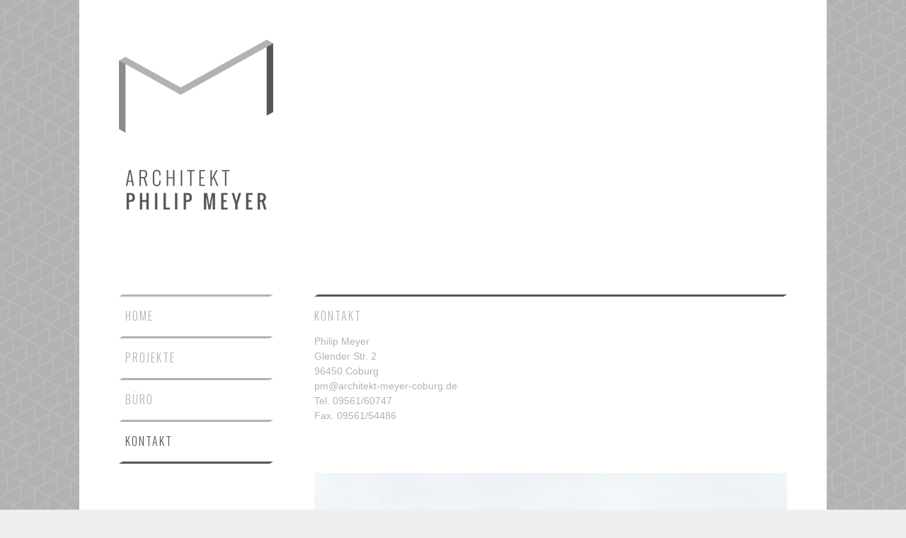

--- FILE ---
content_type: text/html; charset=UTF-8
request_url: https://www.architekt-meyer-coburg.de/kontakt/
body_size: 5045
content:

<!DOCTYPE html>
<html lang="de" class="no-js">

<head>
	<meta charset="UTF-8" />
	<meta name="MobileOptimized" content="320">
	<meta name="HandheldFriendly" content="True">
	
	
	<title>Kontakt | Architekt Philip Meyer</title>

	<!-- optimized scaling for responsive sites -->
	<meta name="viewport" content="width=device-width, initial-scale=1">
	
	<!-- Generic Icon -->
	<link rel="icon" href="https://www.architekt-meyer-coburg.de/wordpress-philipmeyer/wp-content/uploads/2016/03/cropped-pm-fav-150x150.png" sizes="32x32" />
<link rel="icon" href="https://www.architekt-meyer-coburg.de/wordpress-philipmeyer/wp-content/uploads/2016/03/cropped-pm-fav-300x300.png" sizes="192x192" />
<link rel="apple-touch-icon" href="https://www.architekt-meyer-coburg.de/wordpress-philipmeyer/wp-content/uploads/2016/03/cropped-pm-fav-300x300.png" />
<meta name="msapplication-TileImage" content="https://www.architekt-meyer-coburg.de/wordpress-philipmeyer/wp-content/uploads/2016/03/cropped-pm-fav-300x300.png" />
	
	<link href='https://fonts.googleapis.com/css?family=Oswald:400,300,700' rel='stylesheet' type='text/css'>
	<link rel="stylesheet" href="https://www.architekt-meyer-coburg.de/wordpress-philipmeyer/wp-content/themes/philipmeyer-theme/style.css">
	<link rel="pingback" href="https://www.architekt-meyer-coburg.de/wordpress-philipmeyer/xmlrpc.php">

	
	<meta name='robots' content='max-image-preview:large' />
	<style>img:is([sizes="auto" i], [sizes^="auto," i]) { contain-intrinsic-size: 3000px 1500px }</style>
	<script type="text/javascript">
/* <![CDATA[ */
window._wpemojiSettings = {"baseUrl":"https:\/\/s.w.org\/images\/core\/emoji\/15.0.3\/72x72\/","ext":".png","svgUrl":"https:\/\/s.w.org\/images\/core\/emoji\/15.0.3\/svg\/","svgExt":".svg","source":{"concatemoji":"https:\/\/www.architekt-meyer-coburg.de\/wordpress-philipmeyer\/wp-includes\/js\/wp-emoji-release.min.js?ver=6.7.4"}};
/*! This file is auto-generated */
!function(i,n){var o,s,e;function c(e){try{var t={supportTests:e,timestamp:(new Date).valueOf()};sessionStorage.setItem(o,JSON.stringify(t))}catch(e){}}function p(e,t,n){e.clearRect(0,0,e.canvas.width,e.canvas.height),e.fillText(t,0,0);var t=new Uint32Array(e.getImageData(0,0,e.canvas.width,e.canvas.height).data),r=(e.clearRect(0,0,e.canvas.width,e.canvas.height),e.fillText(n,0,0),new Uint32Array(e.getImageData(0,0,e.canvas.width,e.canvas.height).data));return t.every(function(e,t){return e===r[t]})}function u(e,t,n){switch(t){case"flag":return n(e,"\ud83c\udff3\ufe0f\u200d\u26a7\ufe0f","\ud83c\udff3\ufe0f\u200b\u26a7\ufe0f")?!1:!n(e,"\ud83c\uddfa\ud83c\uddf3","\ud83c\uddfa\u200b\ud83c\uddf3")&&!n(e,"\ud83c\udff4\udb40\udc67\udb40\udc62\udb40\udc65\udb40\udc6e\udb40\udc67\udb40\udc7f","\ud83c\udff4\u200b\udb40\udc67\u200b\udb40\udc62\u200b\udb40\udc65\u200b\udb40\udc6e\u200b\udb40\udc67\u200b\udb40\udc7f");case"emoji":return!n(e,"\ud83d\udc26\u200d\u2b1b","\ud83d\udc26\u200b\u2b1b")}return!1}function f(e,t,n){var r="undefined"!=typeof WorkerGlobalScope&&self instanceof WorkerGlobalScope?new OffscreenCanvas(300,150):i.createElement("canvas"),a=r.getContext("2d",{willReadFrequently:!0}),o=(a.textBaseline="top",a.font="600 32px Arial",{});return e.forEach(function(e){o[e]=t(a,e,n)}),o}function t(e){var t=i.createElement("script");t.src=e,t.defer=!0,i.head.appendChild(t)}"undefined"!=typeof Promise&&(o="wpEmojiSettingsSupports",s=["flag","emoji"],n.supports={everything:!0,everythingExceptFlag:!0},e=new Promise(function(e){i.addEventListener("DOMContentLoaded",e,{once:!0})}),new Promise(function(t){var n=function(){try{var e=JSON.parse(sessionStorage.getItem(o));if("object"==typeof e&&"number"==typeof e.timestamp&&(new Date).valueOf()<e.timestamp+604800&&"object"==typeof e.supportTests)return e.supportTests}catch(e){}return null}();if(!n){if("undefined"!=typeof Worker&&"undefined"!=typeof OffscreenCanvas&&"undefined"!=typeof URL&&URL.createObjectURL&&"undefined"!=typeof Blob)try{var e="postMessage("+f.toString()+"("+[JSON.stringify(s),u.toString(),p.toString()].join(",")+"));",r=new Blob([e],{type:"text/javascript"}),a=new Worker(URL.createObjectURL(r),{name:"wpTestEmojiSupports"});return void(a.onmessage=function(e){c(n=e.data),a.terminate(),t(n)})}catch(e){}c(n=f(s,u,p))}t(n)}).then(function(e){for(var t in e)n.supports[t]=e[t],n.supports.everything=n.supports.everything&&n.supports[t],"flag"!==t&&(n.supports.everythingExceptFlag=n.supports.everythingExceptFlag&&n.supports[t]);n.supports.everythingExceptFlag=n.supports.everythingExceptFlag&&!n.supports.flag,n.DOMReady=!1,n.readyCallback=function(){n.DOMReady=!0}}).then(function(){return e}).then(function(){var e;n.supports.everything||(n.readyCallback(),(e=n.source||{}).concatemoji?t(e.concatemoji):e.wpemoji&&e.twemoji&&(t(e.twemoji),t(e.wpemoji)))}))}((window,document),window._wpemojiSettings);
/* ]]> */
</script>
<style id='wp-emoji-styles-inline-css' type='text/css'>

	img.wp-smiley, img.emoji {
		display: inline !important;
		border: none !important;
		box-shadow: none !important;
		height: 1em !important;
		width: 1em !important;
		margin: 0 0.07em !important;
		vertical-align: -0.1em !important;
		background: none !important;
		padding: 0 !important;
	}
</style>
<link rel='stylesheet' id='wp-block-library-css' href='https://www.architekt-meyer-coburg.de/wordpress-philipmeyer/wp-includes/css/dist/block-library/style.min.css?ver=6.7.4' type='text/css' media='all' />
<style id='classic-theme-styles-inline-css' type='text/css'>
/*! This file is auto-generated */
.wp-block-button__link{color:#fff;background-color:#32373c;border-radius:9999px;box-shadow:none;text-decoration:none;padding:calc(.667em + 2px) calc(1.333em + 2px);font-size:1.125em}.wp-block-file__button{background:#32373c;color:#fff;text-decoration:none}
</style>
<style id='global-styles-inline-css' type='text/css'>
:root{--wp--preset--aspect-ratio--square: 1;--wp--preset--aspect-ratio--4-3: 4/3;--wp--preset--aspect-ratio--3-4: 3/4;--wp--preset--aspect-ratio--3-2: 3/2;--wp--preset--aspect-ratio--2-3: 2/3;--wp--preset--aspect-ratio--16-9: 16/9;--wp--preset--aspect-ratio--9-16: 9/16;--wp--preset--color--black: #000000;--wp--preset--color--cyan-bluish-gray: #abb8c3;--wp--preset--color--white: #ffffff;--wp--preset--color--pale-pink: #f78da7;--wp--preset--color--vivid-red: #cf2e2e;--wp--preset--color--luminous-vivid-orange: #ff6900;--wp--preset--color--luminous-vivid-amber: #fcb900;--wp--preset--color--light-green-cyan: #7bdcb5;--wp--preset--color--vivid-green-cyan: #00d084;--wp--preset--color--pale-cyan-blue: #8ed1fc;--wp--preset--color--vivid-cyan-blue: #0693e3;--wp--preset--color--vivid-purple: #9b51e0;--wp--preset--gradient--vivid-cyan-blue-to-vivid-purple: linear-gradient(135deg,rgba(6,147,227,1) 0%,rgb(155,81,224) 100%);--wp--preset--gradient--light-green-cyan-to-vivid-green-cyan: linear-gradient(135deg,rgb(122,220,180) 0%,rgb(0,208,130) 100%);--wp--preset--gradient--luminous-vivid-amber-to-luminous-vivid-orange: linear-gradient(135deg,rgba(252,185,0,1) 0%,rgba(255,105,0,1) 100%);--wp--preset--gradient--luminous-vivid-orange-to-vivid-red: linear-gradient(135deg,rgba(255,105,0,1) 0%,rgb(207,46,46) 100%);--wp--preset--gradient--very-light-gray-to-cyan-bluish-gray: linear-gradient(135deg,rgb(238,238,238) 0%,rgb(169,184,195) 100%);--wp--preset--gradient--cool-to-warm-spectrum: linear-gradient(135deg,rgb(74,234,220) 0%,rgb(151,120,209) 20%,rgb(207,42,186) 40%,rgb(238,44,130) 60%,rgb(251,105,98) 80%,rgb(254,248,76) 100%);--wp--preset--gradient--blush-light-purple: linear-gradient(135deg,rgb(255,206,236) 0%,rgb(152,150,240) 100%);--wp--preset--gradient--blush-bordeaux: linear-gradient(135deg,rgb(254,205,165) 0%,rgb(254,45,45) 50%,rgb(107,0,62) 100%);--wp--preset--gradient--luminous-dusk: linear-gradient(135deg,rgb(255,203,112) 0%,rgb(199,81,192) 50%,rgb(65,88,208) 100%);--wp--preset--gradient--pale-ocean: linear-gradient(135deg,rgb(255,245,203) 0%,rgb(182,227,212) 50%,rgb(51,167,181) 100%);--wp--preset--gradient--electric-grass: linear-gradient(135deg,rgb(202,248,128) 0%,rgb(113,206,126) 100%);--wp--preset--gradient--midnight: linear-gradient(135deg,rgb(2,3,129) 0%,rgb(40,116,252) 100%);--wp--preset--font-size--small: 13px;--wp--preset--font-size--medium: 20px;--wp--preset--font-size--large: 36px;--wp--preset--font-size--x-large: 42px;--wp--preset--spacing--20: 0.44rem;--wp--preset--spacing--30: 0.67rem;--wp--preset--spacing--40: 1rem;--wp--preset--spacing--50: 1.5rem;--wp--preset--spacing--60: 2.25rem;--wp--preset--spacing--70: 3.38rem;--wp--preset--spacing--80: 5.06rem;--wp--preset--shadow--natural: 6px 6px 9px rgba(0, 0, 0, 0.2);--wp--preset--shadow--deep: 12px 12px 50px rgba(0, 0, 0, 0.4);--wp--preset--shadow--sharp: 6px 6px 0px rgba(0, 0, 0, 0.2);--wp--preset--shadow--outlined: 6px 6px 0px -3px rgba(255, 255, 255, 1), 6px 6px rgba(0, 0, 0, 1);--wp--preset--shadow--crisp: 6px 6px 0px rgba(0, 0, 0, 1);}:where(.is-layout-flex){gap: 0.5em;}:where(.is-layout-grid){gap: 0.5em;}body .is-layout-flex{display: flex;}.is-layout-flex{flex-wrap: wrap;align-items: center;}.is-layout-flex > :is(*, div){margin: 0;}body .is-layout-grid{display: grid;}.is-layout-grid > :is(*, div){margin: 0;}:where(.wp-block-columns.is-layout-flex){gap: 2em;}:where(.wp-block-columns.is-layout-grid){gap: 2em;}:where(.wp-block-post-template.is-layout-flex){gap: 1.25em;}:where(.wp-block-post-template.is-layout-grid){gap: 1.25em;}.has-black-color{color: var(--wp--preset--color--black) !important;}.has-cyan-bluish-gray-color{color: var(--wp--preset--color--cyan-bluish-gray) !important;}.has-white-color{color: var(--wp--preset--color--white) !important;}.has-pale-pink-color{color: var(--wp--preset--color--pale-pink) !important;}.has-vivid-red-color{color: var(--wp--preset--color--vivid-red) !important;}.has-luminous-vivid-orange-color{color: var(--wp--preset--color--luminous-vivid-orange) !important;}.has-luminous-vivid-amber-color{color: var(--wp--preset--color--luminous-vivid-amber) !important;}.has-light-green-cyan-color{color: var(--wp--preset--color--light-green-cyan) !important;}.has-vivid-green-cyan-color{color: var(--wp--preset--color--vivid-green-cyan) !important;}.has-pale-cyan-blue-color{color: var(--wp--preset--color--pale-cyan-blue) !important;}.has-vivid-cyan-blue-color{color: var(--wp--preset--color--vivid-cyan-blue) !important;}.has-vivid-purple-color{color: var(--wp--preset--color--vivid-purple) !important;}.has-black-background-color{background-color: var(--wp--preset--color--black) !important;}.has-cyan-bluish-gray-background-color{background-color: var(--wp--preset--color--cyan-bluish-gray) !important;}.has-white-background-color{background-color: var(--wp--preset--color--white) !important;}.has-pale-pink-background-color{background-color: var(--wp--preset--color--pale-pink) !important;}.has-vivid-red-background-color{background-color: var(--wp--preset--color--vivid-red) !important;}.has-luminous-vivid-orange-background-color{background-color: var(--wp--preset--color--luminous-vivid-orange) !important;}.has-luminous-vivid-amber-background-color{background-color: var(--wp--preset--color--luminous-vivid-amber) !important;}.has-light-green-cyan-background-color{background-color: var(--wp--preset--color--light-green-cyan) !important;}.has-vivid-green-cyan-background-color{background-color: var(--wp--preset--color--vivid-green-cyan) !important;}.has-pale-cyan-blue-background-color{background-color: var(--wp--preset--color--pale-cyan-blue) !important;}.has-vivid-cyan-blue-background-color{background-color: var(--wp--preset--color--vivid-cyan-blue) !important;}.has-vivid-purple-background-color{background-color: var(--wp--preset--color--vivid-purple) !important;}.has-black-border-color{border-color: var(--wp--preset--color--black) !important;}.has-cyan-bluish-gray-border-color{border-color: var(--wp--preset--color--cyan-bluish-gray) !important;}.has-white-border-color{border-color: var(--wp--preset--color--white) !important;}.has-pale-pink-border-color{border-color: var(--wp--preset--color--pale-pink) !important;}.has-vivid-red-border-color{border-color: var(--wp--preset--color--vivid-red) !important;}.has-luminous-vivid-orange-border-color{border-color: var(--wp--preset--color--luminous-vivid-orange) !important;}.has-luminous-vivid-amber-border-color{border-color: var(--wp--preset--color--luminous-vivid-amber) !important;}.has-light-green-cyan-border-color{border-color: var(--wp--preset--color--light-green-cyan) !important;}.has-vivid-green-cyan-border-color{border-color: var(--wp--preset--color--vivid-green-cyan) !important;}.has-pale-cyan-blue-border-color{border-color: var(--wp--preset--color--pale-cyan-blue) !important;}.has-vivid-cyan-blue-border-color{border-color: var(--wp--preset--color--vivid-cyan-blue) !important;}.has-vivid-purple-border-color{border-color: var(--wp--preset--color--vivid-purple) !important;}.has-vivid-cyan-blue-to-vivid-purple-gradient-background{background: var(--wp--preset--gradient--vivid-cyan-blue-to-vivid-purple) !important;}.has-light-green-cyan-to-vivid-green-cyan-gradient-background{background: var(--wp--preset--gradient--light-green-cyan-to-vivid-green-cyan) !important;}.has-luminous-vivid-amber-to-luminous-vivid-orange-gradient-background{background: var(--wp--preset--gradient--luminous-vivid-amber-to-luminous-vivid-orange) !important;}.has-luminous-vivid-orange-to-vivid-red-gradient-background{background: var(--wp--preset--gradient--luminous-vivid-orange-to-vivid-red) !important;}.has-very-light-gray-to-cyan-bluish-gray-gradient-background{background: var(--wp--preset--gradient--very-light-gray-to-cyan-bluish-gray) !important;}.has-cool-to-warm-spectrum-gradient-background{background: var(--wp--preset--gradient--cool-to-warm-spectrum) !important;}.has-blush-light-purple-gradient-background{background: var(--wp--preset--gradient--blush-light-purple) !important;}.has-blush-bordeaux-gradient-background{background: var(--wp--preset--gradient--blush-bordeaux) !important;}.has-luminous-dusk-gradient-background{background: var(--wp--preset--gradient--luminous-dusk) !important;}.has-pale-ocean-gradient-background{background: var(--wp--preset--gradient--pale-ocean) !important;}.has-electric-grass-gradient-background{background: var(--wp--preset--gradient--electric-grass) !important;}.has-midnight-gradient-background{background: var(--wp--preset--gradient--midnight) !important;}.has-small-font-size{font-size: var(--wp--preset--font-size--small) !important;}.has-medium-font-size{font-size: var(--wp--preset--font-size--medium) !important;}.has-large-font-size{font-size: var(--wp--preset--font-size--large) !important;}.has-x-large-font-size{font-size: var(--wp--preset--font-size--x-large) !important;}
:where(.wp-block-post-template.is-layout-flex){gap: 1.25em;}:where(.wp-block-post-template.is-layout-grid){gap: 1.25em;}
:where(.wp-block-columns.is-layout-flex){gap: 2em;}:where(.wp-block-columns.is-layout-grid){gap: 2em;}
:root :where(.wp-block-pullquote){font-size: 1.5em;line-height: 1.6;}
</style>
<script type="text/javascript" src="https://www.architekt-meyer-coburg.de/wordpress-philipmeyer/wp-content/themes/philipmeyer-theme/js/modernizr.custom.js?ver=6.7.4" id="modernizr-js"></script>
<script type="text/javascript" src="https://www.architekt-meyer-coburg.de/wordpress-philipmeyer/wp-content/themes/philipmeyer-theme/js/jquery.js?ver=6.7.4" id="jquery-js"></script>
<script type="text/javascript" src="https://www.architekt-meyer-coburg.de/wordpress-philipmeyer/wp-content/themes/philipmeyer-theme/js/plugins.min.js?ver=6.7.4" id="plugins-js-js"></script>
<script type="text/javascript" src="https://www.architekt-meyer-coburg.de/wordpress-philipmeyer/wp-content/themes/philipmeyer-theme/js/custom.js?ver=6.7.4" id="custom-js"></script>
<link rel="https://api.w.org/" href="https://www.architekt-meyer-coburg.de/wp-json/" /><link rel="alternate" title="JSON" type="application/json" href="https://www.architekt-meyer-coburg.de/wp-json/wp/v2/pages/21" /><link rel="canonical" href="https://www.architekt-meyer-coburg.de/kontakt/" />
<link rel='shortlink' href='https://www.architekt-meyer-coburg.de/?p=21' />
<link rel="alternate" title="oEmbed (JSON)" type="application/json+oembed" href="https://www.architekt-meyer-coburg.de/wp-json/oembed/1.0/embed?url=https%3A%2F%2Fwww.architekt-meyer-coburg.de%2Fkontakt%2F" />
<link rel="alternate" title="oEmbed (XML)" type="text/xml+oembed" href="https://www.architekt-meyer-coburg.de/wp-json/oembed/1.0/embed?url=https%3A%2F%2Fwww.architekt-meyer-coburg.de%2Fkontakt%2F&#038;format=xml" />
<style type="text/css">.recentcomments a{display:inline !important;padding:0 !important;margin:0 !important;}</style><link rel="icon" href="https://www.architekt-meyer-coburg.de/wordpress-philipmeyer/wp-content/uploads/2016/03/cropped-pm-fav-150x150.png" sizes="32x32" />
<link rel="icon" href="https://www.architekt-meyer-coburg.de/wordpress-philipmeyer/wp-content/uploads/2016/03/cropped-pm-fav-300x300.png" sizes="192x192" />
<link rel="apple-touch-icon" href="https://www.architekt-meyer-coburg.de/wordpress-philipmeyer/wp-content/uploads/2016/03/cropped-pm-fav-300x300.png" />
<meta name="msapplication-TileImage" content="https://www.architekt-meyer-coburg.de/wordpress-philipmeyer/wp-content/uploads/2016/03/cropped-pm-fav-300x300.png" />
 
	

	
</head>

<body class="page-template-default page page-id-21 page-kontakt">
	
	<div class="container clear"> 
	
				
		<header>
			<div class="frame clear">			

				<a href="https://www.architekt-meyer-coburg.de" title="Architekt Philip Meyer - " class="logo clear"></a>
				<nav class="main-nav clear"> 
					<div class="logo nav-logo"></div>
					<div class="menu-main-nav-container"><ul id="menu-main-nav" class="menu"><li id="menu-item-46" class="menu-item menu-item-type-post_type menu-item-object-page menu-item-home menu-item-46"><a href="https://www.architekt-meyer-coburg.de/">Home</a></li>
<li id="menu-item-44" class="menu-item menu-item-type-post_type menu-item-object-page menu-item-has-children menu-item-44"><a href="https://www.architekt-meyer-coburg.de/projekte/">Projekte</a>
<ul class="sub-menu">
	<li id="menu-item-49" class="menu-item menu-item-type-taxonomy menu-item-object-projektart menu-item-49"><a href="https://www.architekt-meyer-coburg.de/projektart/neubauten/" data-filter=".neubauten">Neubauten</a></li>
	<li id="menu-item-50" class="menu-item menu-item-type-taxonomy menu-item-object-projektart menu-item-50"><a href="https://www.architekt-meyer-coburg.de/projektart/sanierung/" data-filter=".sanierung">Sanierung</a></li>
</ul>
</li>
<li id="menu-item-45" class="menu-item menu-item-type-post_type menu-item-object-page menu-item-45"><a href="https://www.architekt-meyer-coburg.de/buero/">Büro</a></li>
<li id="menu-item-43" class="menu-item menu-item-type-post_type menu-item-object-page current-menu-item page_item page-item-21 current_page_item menu-item-43"><a href="https://www.architekt-meyer-coburg.de/kontakt/" aria-current="page">Kontakt</a></li>
</ul></div>				</nav>
	
			</div> <!--END FRAME-->
		</header><!-- END HEADER -->

			<div class="main-nav-mobile-container">
				<nav class="main-nav main-nav-mobile clear"> 
					<div class="logo nav-logo"></div>
					<div class="menu-main-nav-container"><ul id="menu-main-nav-1" class="menu"><li class="menu-item menu-item-type-post_type menu-item-object-page menu-item-home menu-item-46"><a href="https://www.architekt-meyer-coburg.de/">Home</a></li>
<li class="menu-item menu-item-type-post_type menu-item-object-page menu-item-has-children menu-item-44"><a href="https://www.architekt-meyer-coburg.de/projekte/">Projekte</a>
<ul class="sub-menu">
	<li class="menu-item menu-item-type-taxonomy menu-item-object-projektart menu-item-49"><a href="https://www.architekt-meyer-coburg.de/projektart/neubauten/" data-filter=".neubauten">Neubauten</a></li>
	<li class="menu-item menu-item-type-taxonomy menu-item-object-projektart menu-item-50"><a href="https://www.architekt-meyer-coburg.de/projektart/sanierung/" data-filter=".sanierung">Sanierung</a></li>
</ul>
</li>
<li class="menu-item menu-item-type-post_type menu-item-object-page menu-item-45"><a href="https://www.architekt-meyer-coburg.de/buero/">Büro</a></li>
<li class="menu-item menu-item-type-post_type menu-item-object-page current-menu-item page_item page-item-21 current_page_item menu-item-43"><a href="https://www.architekt-meyer-coburg.de/kontakt/" aria-current="page">Kontakt</a></li>
</ul></div>				</nav>

				<button type="button" class="menu-button" href="#"></button> 				
			</div>


 

	<div class="content content-page-template clear">  
			<div class="pad">
							
					<div class="post-21 page type-page status-publish hentry" id="post-21">	
						<h1>Kontakt</h1>
										
						<div class="entry cols4">
							<p>Philip Meyer<br />
Glender Str. 2</p>
<p>96450 Coburg</p>
<p>pm@architekt-meyer-coburg.de</p>
<p>Tel. 09561/60747</p>
<p>Fax. 09561/54486</p>
						</div>
						
					</div>
							
				 
			</div>

			<section class="grid">

								
				        <div class="proj-img  ">
				        	<img src="https://www.architekt-meyer-coburg.de/wordpress-philipmeyer/wp-content/uploads/2025/01/Villa-Oskar-Benda.jpg" alt="">
				        	<div class="vorher-nachher-container"></div>
				        </div>
				
								
				        <div class="proj-img  ">
				        	<img src="" alt="">
				        	<div class="vorher-nachher-container"></div>
				        </div>
				
								
				        <div class="proj-img  ">
				        	<img src="" alt="">
				        	<div class="vorher-nachher-container"></div>
				        </div>
				
				
			</section> 

			
	
			<footer>
				<div class="frame">
						&copy;2026 Architekt Philip Meyer | <a href="https://www.architekt-meyer-coburg.de/impressum">IMPRESSUM</a> | <a href="https://www.architekt-meyer-coburg.de/datenschutz">DATENSCHUTZ</a>
				</div> <!--END FRAME-->
			</footer> <!--END FOOTER-->

		</div> <!-- END CONTENT -->
	</div> <!--END Container--> 

	<script type="text/javascript" src="https://www.architekt-meyer-coburg.de/wordpress-philipmeyer/wp-includes/js/comment-reply.min.js?ver=6.7.4" id="comment-reply-js" async="async" data-wp-strategy="async"></script>
	
	<script type="text/javascript">
    	$(document).ready(function(){
    	 	$('.hero-slider').slick({ 
    	 		fade: true, 
    	 		arrows: false, 
    	 		autoplay: true, 
    	 		autoplaySpeed: 5000, 
    	 		speed: 600,
				pauseOnHover: false,
    	  	});
    	});
  	</script>
	
</body>

</html>


--- FILE ---
content_type: text/css
request_url: https://www.architekt-meyer-coburg.de/wordpress-philipmeyer/wp-content/themes/philipmeyer-theme/style.css
body_size: 6889
content:
@charset "UTF-8"; 
/*!   
Theme Name: Architekt Philip Meyer
Theme URI: 
Description: Wordpress Theme für Architekt Philip Meyer.  
Author: Ralf Hoffmeister, Design: Njustudio;
Author URI: http://ralfhoffmeister.de
Version: 1.0
*/

/* CSS Document */


/* ========================================================= */
/* = ================= ADJUSTMENTS ======================= = */
/* ========================================================= */

/*RESET
   http://meyerweb.com/eric/tools/css/reset/ v2.0 | 20110126 
   License: none (public domain)
**************************************************************/
html,body,div,span,applet,object,iframe,h1,h2,h3,h4,h5,h6,p,blockquote,pre,a,abbr,acronym,address,big,cite,code,del,dfn,em,img,ins,kbd,q,s,samp,small,strike,strong,sub,sup,tt,var,b,u,i,center,dl,dt,dd,ol,ul,li,fieldset,form,label,legend,table,caption,tbody,tfoot,thead,tr,th,td,article,aside,canvas,details,embed,figure,figcaption,footer,header,hgroup,menu,nav,output,ruby,section,summary,time,mark,audio,video,button{margin:0;padding:0;border:0;font-size:100%;font:inherit;vertical-align:baseline}
article,aside,details,figcaption,figure,footer,header,hgroup,menu,nav,section{display:block}body{line-height:1}ol,ul{list-style:none}blockquote,q{quotes:none}
blockquote:before,blockquote:after,q:before,q:after{content:'';content:none}table{border-collapse:collapse;border-spacing:0}
/*SELF CLEAR FLOATING ELEMENTS
**************************************************************/
.clear:after{content:".";display:block;height:0;font-size:0;clear:both;visibility:hidden}* html .clear{height:1%}*:first-child+html .clear{min-height:1px}
/*BORDER-BOX LAYOUT
**************************************************************/
*, *:before, *:after {-webkit-box-sizing: border-box;-moz-box-sizing: border-box;box-sizing: border-box;} 
/*WP-CORE
**************************************************************/
.alignnone{margin:5px 20px 20px 0}.aligncenter,div.aligncenter{display:block;margin:5px auto}.alignright{float:right;margin:5px 0 20px 20px}.alignleft{float:left;margin:5px 20px 20px 0}.aligncenter{display:block;margin:5px auto}a img.alignright{float:right;margin:5px 0 20px 20px}a img.alignnone{margin:5px 20px 20px 0}a img.alignleft{float:left;margin:5px 20px 20px 0}a img.aligncenter{display:block;margin-left:auto;margin-right:auto}.wp-caption{background:#fff;border:1px solid #f0f0f0;max-width:96%;padding:5px 3px 10px;text-align:center}.wp-caption.alignnone{margin:5px 20px 20px 0}.wp-caption.alignleft{margin:5px 20px 20px 0}.wp-caption.alignright{margin:5px 0 20px 20px}.wp-caption img{border:0 none;height:auto;margin:0;max-width:98.5%;padding:0;width:auto}.wp-caption p.wp-caption-text{font-size:11px;line-height:17px;margin:0;padding:0 4px 5px}
 


/* ========================================================= */
/* = ==================== MODULES ======================== = */
/* ========================================================= */

/*MISC
**************************************************************/

.circle { 
  -webkit-border-radius: 50%;
     -moz-border-radius: 50%;
          border-radius: 50%; 
}

/*Call to Action Button*/
.cta,
input[type="submit"],
button { 
  outline: none;
  border: 1px solid #000; 
  color: #fff;
  background-color: #000; 
  display: inline-block;
  text-align: center;
  text-decoration: none;
  padding: .25em .5em .35em;
  line-height: 1;
  -webkit-transition: background-color .15s ease-in-out;
     -moz-transition: background-color .15s ease-in-out;
      -ms-transition: background-color .15s ease-in-out;
       -o-transition: background-color .15s ease-in-out;
          transition: background-color .15s ease-in-out;
}

  .no-touch .cta:hover,
  .no-touch input[type="submit"]:hover,
  .no-touch button:hover { 
    background-color: #fff; 
    color: #000;
  }

  .cta:active, 
  .cta.active,
  input[type="submit"]:active,
  button:active, 
  /*.no-touch due to :hover state (specificity)*/
  .no-touch .cta:active, 
  .no-touch .cta.active,
  .no-touch input[type="submit"]:active,
  .no-touch button:active { 
    background-color: #000; 
    color: #fff;
    -webkit-transition: none;
       -moz-transition: none;
        -ms-transition: none;
         -o-transition: none;
            transition: none;
  } 

  .warning-msg {
    border-left: 5px solid #f00; 
    padding-left: 10px;
  } 

  .info-msg {
    border-left: 5px solid #aaa; 
    padding-left: 10px;
  }

  .okay-msg {
    border-left: 5px solid #0f0; 
    padding-left: 10px;
  }
 


/* ========================================================= */
/* = ===================== BASE STYLES =================== = */
/* ========================================================= */

 html {
  min-height: 100%;
  font-size: 100%;
  text-rendering: optimizeLegibility;
  -webkit-font-smoothing: antialiased;
}

body {
  position: relative;
  min-height: 100%;
  font-family: Helvetica, Arial, sans-serif;
  font-size: 14px;
  line-height: 21px; 
  background-image: url(images/interface/rapp-light-bg.png); 
  -webkit-background-size: 954px;
  background-size: 954px;
  background-color: #EEEFEF; 
  background-attachment: fixed;
  color: #B4B2B2;
} 

@media screen and (min-width: 1200px) { 

  body {
    -webkit-background-size: 954px;
    background-size: 954px;
  }

}

p { 
  
  padding: 0.5em 0 0.5em 0;
  -epub-word-break: hyphenate;
    -ms-word-break: hyphenate;
  word-break: normal;
   word-wrap: normal;
  -webkit-hyphens: auto;
    -epub-hyphens: auto;
     -moz-hyphens: auto;
          hyphens: auto;
} 

h1, h2, h3, h4, h5, h6 { 
  font-family: 'Oswald', Helvetica, Arial, sans-serif; 
  padding: 1em 0 .25em 0; 
  letter-spacing: 2px; 
  text-transform: uppercase;
}

h1, h2 {
  line-height: 1; 
  font-weight: 300;
  padding-top: 19px;
}

h3, h4, h5, h6 {
  line-height: 1.2;
}

h1 {
  font-size: 16px; 
}

h2 {
  font-size: 16px;
}

h3 {
  font-size: 15px;
}

h4 {
  font-size: 14px;
  font-weight: 500;
}

h5 {
  font-size: 22px;
}

h6 {
  font-size: 18px;
}

a {
    border: 0;
    outline: 0;
    color: inherit;
}
  .no-touch a:hover, 
  a:focus { 
    
  }

  a:active {

  }

  button {
    cursor: pointer;
  }

  .no-touch button:hover, 
  button:focus {
    background: #aaa;
  }

  button:active {
      background: #000;
      color: #fff; 
  }

em {
  font-style: italic;
}

strong {
  font-weight: 700;
}

code {
  font-family: courier, monospace;
  background: #eee;
  padding: 0 5px;
}

address {
  font-style: italic;
}

pre {
  font-family: courier, monospace;
  white-space: pre-wrap;
}

ul {
  list-style: disc;
}

ol {
  list-style: decimal;
}

li {
   list-style-position:inside;
}

nav li {
  list-style: none;
}

img {
  max-width: 100%;
  width: auto\9; /* ie8 */
  height: auto !important;
  -ms-interpolation-mode: bicubic;
  border: 0;
  -webkit-transform: translate3d(0, 0, 0);
     -moz-transform: translate3d(0, 0, 0);
      -ms-transform: translate3d(0, 0, 0);
       -o-transform: translate3d(0, 0, 0);
          transform: translate3d(0, 0, 0);
} 

video {
  max-width: 100%;
  height: auto !important;
}

blockquote {
  font-size: 20px; 
} 

  blockquote > p {
    font-size: 20px; 
    line-height: 1.3;
  }

  .bq-ref {
    font-size: .8em;
    display: block;
    font-weight: 900;
    padding: 10px 20px 0 0;
    text-align: right;
  }

input,
select,
textarea,
button{
  font-family:inherit;
  font-size: inherit;
} 

input[type="text"],
input[type="email"],
input[type="tel"],
textarea {
  display: block;
  cursor: pointer;
  width: 100%;
  border: 1px solid #000;
  background: #eee;
  padding: 5px 10px;
  margin-bottom: 20px;
} 

input[type="submit"] {
  
}

  input[type="text"]:focus,
  input[type="email"]:focus,
  input[type="tel"]:focus,
  textarea:focus {

  } 

  input:focus::-webkit-input-placeholder, 
  input:focus:-moz-placeholder,  
  input:focus::-moz-placeholder,   
  input:focus:-ms-input-placeholder { 
    color:transparent; 
  } 
  
  textarea:focus::-webkit-input-placeholder, 
  textarea:focus:-moz-placeholder,  
  textarea:focus::-moz-placeholder,    
  textarea:focus:-ms-input-placeholder { 
    color:transparent; 
  } 

/*  ::-webkit-selection { background: #aaa; color: #fff; }
     ::-moz-selection { background: #aaa; color: #fff; }
          ::selection { background: #aaa; color: #fff; }

         h1::-webkit-selection { color: #222; }
            h1::-moz-selection { color: #222; }
                 h1::selection { color: #222; }

         h2::-webkit-selection { color: #222; }
            h2::-moz-selection { color: #222; }
                 h2::selection { color: #222; }

         h3::-webkit-selection { color: #222; }
            h3::-moz-selection { color: #222; }
                 h3::selection { color: #222; }

         h4::-webkit-selection { color: #222; }
            h4::-moz-selection { color: #222; }
                 h4::selection { color: #222; }

         h5::-webkit-selection { color: #222; }
            h5::-moz-selection { color: #222; }
                 h5::selection { color: #222; }

         h6::-webkit-selection { color: #222; }
            h6::-moz-selection { color: #222; }
                 h6::selection { color: #222; }

          a::-webkit-selection { color: #222; }
             a::-moz-selection { color: #222; }
                  a::selection { color: #222; }

 blockquote::-webkit-selection { color: #222; }
    blockquote::-moz-selection { color: #222; }
         blockquote::selection { color: #222; } */

/*FONT AND COLOR CLASSES
**************************************************************/

.sans { font-family: Verdana, sans-serif; }
.serif { font-family: Georgia, Times, serif; }
.mono { font-family: courier, monospace; }
.fancy {
  font-family: "Didot", "Times New Roman", Georgia, Times, serif;
  -moz-font-feature-settings: "liga=1";
   -ms-font-feature-settings: "liga" 1;
  -moz-font-feature-settings: "frac=1";
   -ms-font-feature-settings: "frac" 1;
} 

.base-color {        color: #ccc;} 
.base-bg {background-color: #ccc;} 

.body-color {        color: #444;}
.body-bg {background-color: #444;} 

.accent-color {        color: #f00;} 
.accent-bg {background-color: #f00;} 

.soft-color {        color: #fbb;} 
.soft-bg {background-color: #fbb;} 


 


/* ========================================================= */
/* = =================PAGE STRUCTURE====================== = */
/* ========================================================= */

/*PAGE-SEGMENTS
**************************************************************/

.container { /*contains the whole Page */
  position: relative;
  min-height: 100%;
  width: 100%;
  overflow: hidden; 
  max-width: 1800px; 
  margin: 0 auto;
  background-color: #fff;
}
  
  .content {
    position: relative; 
  } 
  
    .frame, 
    [class*=frame-] { /*frame, contains Content-Modules, no padding!*/
      position: relative;
      margin: 0 auto;
    } 

      .module, 
      [class*=module-] { /*module, lives inside .frame, contains  */
        padding: 25px;
      } 


        .page-pad, 
        .page-padding { /* adds l/r padding to element */
          padding: 25px; 
        } 

      /* 
        section:  always full width, contains frames that belong together, can have full-width-bg; 

        .frame:   defines content width, contains page modules, often centered (margin: 0 auto);

        .module:  contains elements that belong together, can have padding; 
                  modules can be: widgets, forms, author-info, search-field, intro, slideshow, etc.; 

        .page-pad: adds left & right padding to element; 
                    reccomenden for full-width modules, outer padding, so the content doesn’t stick to the window; 
        .half, 
        .third, 
        .quarter: special modules, that are mainly used for grids. if used inside modules, containing module should have no padding; 

        _____________
        How it works: 

        section___________________________________________________________
        |          .frame______________________________________           |
        |          |      .module________________________      |          |
        |          |      |                              |     |          |                               
        |          |      |  elments, forms...           |     |          |
        |          |      |  modules have padding,       |     |          |
        |          |      |  sections and frames not     |     |          |
        |          |      |______________________________|     |          |                                                  
        |          |___________________________________________|          |
        |          .frame.clear________________________________           |
        |          |      .half__________.half___________      |          |
        |          |      |              |               |     |          |                               
        |          |      |              |               |     |          |
        |          |      |              |               |     |          |
        |          |      |              |               |     |          |
        |          |      |______________|_______________|     |          |                                                  
        |          |___________________________________________|          |
        |_________________________________________________________________|
        section___________________________________________________________                                                                               
        |          .frame.clear________________________________           |
        |          |      .quarter_.third________________      |          |
        |          |      |        |                     |     |          |                               
        |          |      |        |                     |     |          |
        |          |      |        |                     |     |          |
        |          |      |        |                     |     |          |
        |          |      |________|_____________________|     |          |                                                  
        |          |___________________________________________|          |
        |_________________________________________________________________|
      */


  
/*GRID 
**************************************************************/

.half, 
.third, .third.double, 
.quarter, .quarter.triple  { 
  width: 100%;
  position: relative;
  float: none;
} 

@media screen and (min-width: 600px) { 

  .half {
    width: 50.000000%;
    float: left;}
  
  .third {
    width: 33.333333%;
    float: left;}

    .third.double {
      width: 66.666666%;
      float: left;}
  
  .quarter {
    width: 25.000000%;
    float: left;}

    .quarter.triple {
      width: 75.000000%;
      float: left;} 

} 


/* ========== */
/* = HEADER = */
/* ========== */

header {
  position: relative;
  z-index: 10; 
  padding: 30px 30px 36px; 
  -webkit-transform: translateZ(0);
     -moz-transform: translateZ(0);
      -ms-transform: translateZ(0);
       -o-transform: translateZ(0);
          transform: translateZ(0);
  will-change: transform; 
  max-height: 100vh; 
  overflow-y: auto;
} 

@media screen and (min-width: 1200px) { 

  header {
    position: fixed; 
    height: 100vh; 
    background-color: #fff; 
  }

}

@media screen and (min-width: 1200px) { 

  header { 
    width: 330px;
    padding: 56px;
  }

}

.logo { 
  display: block;
  position: relative;
  text-decoration: none; 
  background-image: url(images/interface/logo-philip-meyer.png); 
  -webkit-background-size: contain;
  background-size: contain;
  width: 134px;
  height: 152px; 
  background-repeat: no-repeat; 
} 

@media screen and (min-width: 1200px) { 

  .logo { 
    width: 218px;
    height: 360px; 
    padding-bottom: 112px;
  } 

}

/*Main-Nav*/
.js .main-nav { 
  display: none; 
  height: 0;
  padding: 30px 20px;
  background-color: #fff;
  position: fixed;
  top: 0;
  left: 10px;
  right: 10px;
  opacity: 0;
  overflow: hidden; 
  -webkit-transition: opacity .25s ease-in-out;
     -moz-transition: opacity .25s ease-in-out;
      -ms-transition: opacity .25s ease-in-out;
       -o-transition: opacity .25s ease-in-out;
          transition: opacity .25s ease-in-out;
} 

.js .main-nav-mobile-container {
    position: fixed; 
    z-index: 10;
}

  .main-nav-mobile .menu-main-nav-container > ul { 
    position: relative;
    padding: 0; 
    margin-top: 60px !important;
  } 

.js .main-nav-mobile { 
  display: block;
  z-index: 10; 
}

@media screen and (min-width: 800px) { 

  .js .main-nav { 
    padding: 30px;
    left: 60px;
    right: 60px;
  } 



} 

@media screen and (min-width: 1000px) { 

  .js .main-nav { 
    padding: 30px;
    left: 112px;
    right: 112px;
  } 

}

@media screen and (min-width: 1200px) { 

    .js .main-nav-mobile {
      display: none !important;
    }

  .js .main-nav { 
    display: block;
    background-color: transparent;
    position: relative; 
    top: auto; 
    width: auto;
    opacity: 1; 
    left: 0;
    right: 0; 
    padding: 0;
  } 



}

.js .nav-open .main-nav { 
  opacity: 1;
  max-height: 100vh; 
  height: auto;
  overflow-y: auto; 
}

  .main-nav > .menu-main-nav-container > ul { 
    position: relative;
    padding: 0; 
  } 

  .main-nav ul {
    position: relative;
  }

@media screen and (min-width: 1200px) { 

    .nav-logo {
      display: none;
    }

}


  @media screen and (min-width: 1200px) { 
  
    .main-nav ul { 
      margin-top: 0;
    } 
  
  }

    .main-nav ul:before {
        content: ''; 
        position: absolute;
        top: -3px;
        right: 0;
        width: 5px;
        height: 3px; 
        border-bottom: 3px solid #fff; 
        border-left: 5px solid transparent;
    } 

    .main-nav ul:after {
        content: ''; 
        position: absolute;
        top: -3px;
        left: 0;
        width: 5px;
        height: 3px; 
        border-top: 3px solid #fff; 
        border-right: 5px solid transparent;
    }
  
    .main-nav li { 
      position: relative;
      list-style: none;
      border-bottom: 3px solid #B4B2B2; 
      border-left: 5px solid transparent;
    } 

    .main-nav .sub-menu li {
      border-bottom: none; 
      border-top: none; 
    } 

    .main-nav .sub-menu { 
      display: none;
      padding-top: 15px;
      padding-bottom: 15px;
    } 

    .main-nav .current-menu-item .sub-menu {
      display: block;
    }

    .main-nav .sub-menu a {
      font-size: 14px; 
      padding-top: 5px;
      padding-bottom: 5px; 
      height: auto;
    }

    .main-nav ul {
      border-top:  3px solid #B4B2B2;
    } 

    .main-nav .current-menu-item .sub-menu {
      border-top:  3px solid #545459;
    } 

      .main-nav ul:before {
        content: ''; 
        position: absolute;
        top: -3px;
        right: 0;
        width: 5px;
        height: 3px; 
        border-bottom: 3px solid #fff; 
        border-left: 5px solid transparent;
      }

    .main-nav .current-menu-item {
      border-bottom: 3px solid #545459; 
    } 

    .main-nav .current-menu-item.menu-item-has-children {
      border-bottom: 3px solid #B4B2B2; 
    }

      .main-nav li:after {
        content: ''; 
        position: absolute;
        bottom: -3px;
        right: 0;
        width: 5px;
        height: 3px; 
        border-bottom: 3px solid #fff; 
        border-left: 5px solid transparent;
      }
  
      .main-nav a {
        display: block; 
        font-family: 'Oswald', Helvetica, Arial, sans-serif; 
        font-weight: 300; 
        font-size: 16px; 
        letter-spacing: 2px;
        padding: 10px 10px 10px 0;
        text-decoration: none; 
        text-transform: uppercase;
      } 

        .main-nav .current-menu-item a {
          color: #545459;
        } 

      @media screen and (min-width: 1200px) { 
      
        .main-nav a {
          height: 56px;
          padding-left: 4px;
          padding-top: 17px;
        } 
      
      }


/*Toggle Nav Button (mobile)*/
.menu-button {
  display: none; 
  background-color: #fff;
  -webkit-background-size: 30px !important;
  background-size: 30px !important;
}

  .js .menu-button, 
  .js .menu-button:hover { 
    display: block;
    position: fixed; 
    z-index: 10;
    top: 126px;
    right: 30px;
    width: 50px;
    height: 50px; 
    border: none;
    background: #fff url('images/interface/open-menu-bg.png') center center no-repeat; 
  } 

  @media screen and (min-width: 800px) { 
  
    .js .menu-button, 
    .js .menu-button:hover { 
      right: 90px;
    }
  
  } 

  @media screen and (min-width: 1000px) { 
  
    .js .menu-button, 
    .js .menu-button:hover { 
      right: 142px;
    }
  
  }
  
    .nav-open .menu-button, 
    .nav-open .menu-button:hover {
      background: url('images/interface/close-menu-bg.png') center center no-repeat; 
    } 

@media screen and (min-width: 1200px) {

  .js .menu-button {
    display: none;
  } 

  .js .main-nav { 
    height: auto; 
    max-height: none; 
  }


}

 


/* =========== */
/* = CONTENT = */
/* =========== */ 

@media screen and (min-width: 600px) { 

	body {
		padding-left: 0; 
  		padding-right: 0;
	}

} 

@media screen and (min-width: 800px) { 

	body {
		padding-left: 60px; 
  		padding-right: 60px;
	}

} 

@media screen and (min-width: 1000px) { 

	body {
		padding-left: 112px; 
  		padding-right: 112px;
	}

} 

.content {
	padding: 34px;  
	min-height: 100vh;
} 

/*@media screen and (min-width: 800px) { 

	.content {
		padding: 20px; 
		padding-left: 154px;
	} 

	.page-home .content {
		padding-top: 0;
	}

} */

@media screen and (min-width: 1200px) { 

	.content {
		padding: 0px 56px 20px 0; 
		padding-left: 330px;
	} 

} 

/*GRID*/ 

/*.page-projekte .content {
	padding-left: 4px; 
	padding-right: 4px;
} 

@media screen and (min-width: 100px) { 

	.page-projekte .content {
		padding-left: 24px; 
		padding-right: 24px;
	} 

}*/


/*@media screen and (min-width: 800px) { 

	.page-projekte .content {
		padding-top: 174px; 
		padding-left: 154px; 
		padding-right: 10px;
	} 	

}*/

@media screen and (min-width: 1200px) { 

	.page-projekte .content, 
  .content-text, 
  .content-page-template {
		padding-top: 416px; 
		padding-left: 332px; 
		padding-right: 28px;
	} 	

}

.page-projekte h1, 
.single-projekte h1, 
.content-text h1, 
.content-page-template h1 { 
	position: relative;
	border-top: 3px solid #56565A; 
	height: 56px; 
  -webkit-column-span: all !important;
          column-span: all !important;
} 

    .page-projekte h1:before, 
    .single-projekte h1:before, 
    .content-text h1:before, 
    .content-page-template h1:before {
        content: ''; 
        position: absolute;
        top: -3px;
        right: 0;
        width: 5px;
        height: 3px; 
        border-bottom: 3px solid #fff; 
        border-left: 5px solid transparent;
    } 

    .page-projekte h1:after, 
    .single-projekte h1:after, 
    .content-text h1:after, 
    .content-page-template h1:after {
        content: ''; 
        position: absolute;
        top: -3px;
        left: 0;
        width: 5px;
        height: 3px; 
        border-top: 3px solid #fff; 
        border-right: 5px solid transparent;
    }

	.page-projekte .pad {
		padding-left: 11px;
		padding-right: 11px;
	}

.grid {
  min-height: 500px;
}

@media screen and (min-width: 400px) { 

	.page-projekte .pad {
		padding-left: 10px;
		padding-right: 10px;
	}

}

@media screen and (min-width: 1200px) { 

	.page-projekte .pad {
		padding-left: 28px;
		padding-right: 28px;
	} 

  .grid {
    left: -30px;
    right: -30px; 
  }

}


.grid-item { 
  display: block;
	width: 100%; 
	padding: 0 10px;
	cursor: pointer; 
  text-decoration: none;
} 

.grid-item img { 
    -webkit-filter: grayscale(1);
    -moz-filter: grayscale(1);
    -ms-filter: grayscale(1);
    filter: grayscale(1);
    -webkit-transition-property: -webkit-filter;
    -webkit-transition-duration: .5s;
    -moz-transition-property: -moz-filter;
    -moz-transition-duration: .5s;
    -ms-transition-property: -ms-filter;
    -ms-transition-duration: .5s;
    transition-property: all;
    transition-duration: .5s;
}

.no-touch .grid-item:hover img { 
     -webkit-filter: grayscale(0);
    	-moz-filter: grayscale(0);
    	 -ms-filter: grayscale(0);
    		 filter: grayscale(0);
} 

.no-touch .grid-item:active img, 
.touch .grid-item:active img {
/*	opacity: .2; 
	-webkit-transition: opacity 0;
	   -moz-transition: opacity 0;
	    -ms-transition: opacity 0;
	     -o-transition: opacity 0;
	        transition: opacity 0;*/
}

.img-bg {
	background-image: url(images/interface/rapp-light-bg.png); 
  	-webkit-background-size: 954px;
 	background-size: 954px;
  	background-color: #EEEFEF; 
}

@media screen and (min-width: 600px) { 

	.grid-item { 
		width: 50%; 
	} 

}

@media screen and (min-width: 1200px) { 

	.grid-item { 
		width: 33.3%; 
		padding: 0 28px;
	} 

}


	.grid-item img {
		display: block;
	}

	.grid-img-title { 
		display: block; 
		height: 56px; 
		padding-top: 17px;
		width: 100%;
		text-align: center;
	} 

/*PROJECT PAGE*/ 

.single-projekte .content {
	padding-left: 34px; 
	padding-right: 34px;
} 	

/*@media screen and (min-width: 800px) { 

	.single-projekte .content {
		padding-top: 174px; 
		padding-left: 154px; 
		padding-right: 10px;
	} 	

}*/

@media screen and (min-width: 1200px) { 

	.single-projekte .content, 
  .content-text, 
  .content-page-template 
  {
		padding-top: 416px; 
		padding-left: 332px; 
		padding-right: 56px;
	} 	

}

.no-csscolumns .cols4  {
	max-width: 780px;
	  	-webkit-column-count: 1;
    	   -moz-column-count: 1;
    	    -ms-column-count: 1;
    	        column-count: 1; 
} 

.csscolumns .cols4  {
  max-width: 1814px;
  -webkit-column-count: 1;
  	 -moz-column-count: 1;
  	  -ms-column-count: 1;
  		    column-count: 1;
  -webkit-column-break-inside:avoid;
     -moz-column-break-inside:avoid;
          column-break-inside:avoid;
          -webkit-perspective:1;
} 

.csscolumns .cols4 p {
  padding-top: 0;
  padding-bottom: 0; 
} 

.text-only {
  max-width: 560px;
}

/* 25.06.2023: deactivated column stuff
@media screen and (min-width: 600px) { 

	  .csscolumns .cols4  { 
	  	-webkit-column-gap: 56px; /* Chrome, Safari, Opera * /
    	   -moz-column-gap: 56px; /* Firefox * /
    	   	-ms-column-gap: 56px;
    			column-gap: 56px;
-webkit-columns: 300px 3;
   -moz-columns: 300px 3;
        columns: 300px 3;} 

}*/

/*@media screen and (min-width: 800px) { 

	  .csscolumns .cols4 {
    	-webkit-column-count: 1;
    	   -moz-column-count: 1;
    	    -ms-column-count: 1;
    	        column-count: 1;} 
}*/

@media screen and (min-width: 900px) { 

	  /*.csscolumns .cols4  {
    	-webkit-column-count: 2; 
    	   -moz-column-count: 2;
    	    -ms-column-count: 2;
    	        column-count: 2;} */

} 

@media screen and (min-width: 1450px) { 

	  /*.csscolumns .cols4  {
    	-webkit-column-count: 3;
    	   -moz-column-count: 3;
    	    -ms-column-count: 3;
    	        column-count: 3;} */

} 

.proj-img {
  padding: 30px 0 0;
}

.single-projekte img { 
	display: block; 
  margin: 0 auto;
} 

@media screen and (min-width: 800px) { 

  .proj-img {
    padding: 30px 0 0;
  }

	.single-projekte img { 
		display: block;
	} 

} 

@media screen and (min-width: 1200px) { 

  .proj-img {
    padding: 56px 0 0;
  }

	.single-projekte img { 
		display: block;
	} 

}

.vorher-nachher-true {
  position: relative;
}

.vorher-nachher-true .vorher-nachher-container { 
  display: block; 
  position: absolute;
  top: 0;
  right: 0;
  bottom: 0;
  left: 0; 
  background-image: url(images/interface/vorher-nachher.svg); 
  background-position: center center; 
  -webkit-background-size: 50% auto;
  background-size: 50% auto;
  background-repeat: no-repeat;
}

 


/* ========== */
/* = FOOTER = */
/* ========== */ 

footer {
  position: relative; 
  padding-top: 10px; 
  margin-top: 36px; 
  border-top: 3px solid #B4B2B2;
} 

      footer:before {
        content: ''; 
        position: absolute;
        top: -3px;
        right: 0;
        width: 5px;
        height: 3px; 
        border-bottom: 3px solid #fff; 
        border-left: 5px solid transparent;
      } 

      footer:after {
        content: ''; 
        position: absolute;
        top: -3px;
        left: 0;
        width: 5px;
        height: 3px; 
        border-top: 3px solid #fff; 
        border-right: 5px solid transparent;
    }



/* =========== */
/* = HELPERS = */
/* =========== */

/* Slider */
.slick-slider
{
    position: relative;

    display: block;

    -moz-box-sizing: border-box;
         box-sizing: border-box;

    -webkit-user-select: none;
       -moz-user-select: none;
        -ms-user-select: none;
            user-select: none;

    -webkit-touch-callout: none;
    -khtml-user-select: none;
    -ms-touch-action: pan-y;
        touch-action: pan-y;
    -webkit-tap-highlight-color: transparent;
}

.slick-list
{
    position: relative;

    display: block;
    overflow: hidden;

    margin: 0;
    padding: 0;
}
.slick-list:focus
{
    outline: none;
}
.slick-list.dragging
{
    cursor: pointer;
    cursor: hand;
}

.slick-slider .slick-track,
.slick-slider .slick-list
{
    -webkit-transform: translate3d(0, 0, 0);
       -moz-transform: translate3d(0, 0, 0);
        -ms-transform: translate3d(0, 0, 0);
         -o-transform: translate3d(0, 0, 0);
            transform: translate3d(0, 0, 0);
}

.slick-track
{
    position: relative;
    top: 0;
    left: 0;

    display: block;
}
.slick-track:before,
.slick-track:after
{
    display: table;

    content: '';
}
.slick-track:after
{
    clear: both;
}
.slick-loading .slick-track
{
    visibility: hidden;
}

.slick-slide
{
    display: none;
    float: left;

    height: 100%;
    min-height: 1px;
}
[dir='rtl'] .slick-slide
{
    float: right;
}
.slick-slide img
{
    display: block;
}
.slick-slide.slick-loading img
{
    display: none;
}
.slick-slide.dragging img
{
    pointer-events: none;
}
.slick-initialized .slick-slide
{
    display: block;
}
.slick-loading .slick-slide
{
    visibility: hidden;
}
.slick-vertical .slick-slide
{
    display: block;

    height: auto;

    border: 1px solid transparent;
}
.slick-arrow.slick-hidden {
    display: none;
}

/*TYPOGRAPHY & LAYOUT
**************************************************************/

/*size*/
.small { font-size: .75em; }
.medium { font-size: 1.5em; }
.large { font-size: 2em; }
.x-large { font-size: 2.5em; }

/*alignment*/
.align-center { text-align: center; }
.align-justify { text-align: justify; }
.align-right { text-align: right; }
.align-left {text-align: left; }

/*styling*/
.drop-cap {
  font-size: 3em;
  line-height: 1;
  font-weight: 600;
  padding: 2px 8px 0 0;
  float: left; }
.run-in { font-weight: bold;}
.italic {font-style: italic;}
.bold {font-weight: 700;}
.uppercase { text-transform: uppercase; }
.lowercase { text-transform: lowercase; }

/*other*/
.hide-text {border: 0;font: 0/0 a;text-shadow: none;color: transparent;}

.smooth {-webkit-font-smoothing: antialiased;}
.sub-smooth {-webkit-font-smoothing: subpixel-antialiased;} 

.r-br {display: none;} /*responsive line break - no break on mobile*/

@media screen and (min-width: 600px) {

  .r-br {display: block;} /*responsive line break*/

      .cols2 p, 
      .cols3 p, 
      .cols4  {
          padding-top: 0; 
          padding-bottom: 1em;
          display: inherit;
        }          
      
        .cols2 h1, 
        .cols2 h2, 
        .cols2 h3, 
        .cols2 h4, 
        .cols2 h5, 
        .cols2 h6, 
        .cols2 img,
        .cols3 h1, 
        .cols3 h2, 
        .cols3 h3, 
        .cols3 h4, 
        .cols3 h5, 
        .cols3 h6, 
        .cols3 img
        .cols4 h1, 
        .cols4 h2, 
        .cols4 h3, 
        .cols4 h4, 
        .cols4 h5, 
        .cols4 h6, 
        .cols4 img {
          -webkit-column-span: all !important;
                  column-span: all !important;
        }

} 

/*DISPLAY OPTIONS
**************************************************************/

/*floats*/
.left {float: left;}
.right {float: right;}

/*display*/
.block {display: block;}
.inline {display: inline;}

/*position*/
.fixed {position: fixed;}
.absolute {position: absolute;}
.relative {position: relative;}
.static {position: static;} 

 


/* ================== */
/* = RETINA & PRINT = */
/* ================== */

@media (-webkit-min-device-pixel-ratio: 2),
(min-resolution: 192dpi) {
    
  

} /*END MEDIA RETINA*/

@media print {

  * { background: transparent !important; color: black !important; text-shadow: none !important; filter:none !important; -ms-filter: none !important; } /* Black prints faster: h5bp.com/s */
  a, a:visited { text-decoration: underline; }
  a[href]:after { content: " (" attr(href) ")"; }
  abbr[title]:after { content: " (" attr(title) ")"; }
  a[href^="javascript:"]:after, a[href^="#"]:after { content: ""; }  /* Don't show links for images, or javascript/internal links */
  pre, blockquote { page-break-inside: avoid; }
  thead { display: table-header-group; } /* h5bp.com/t */
  tr, img { page-break-inside: avoid; }
  img { max-width: 100% !important; }
  @page { margin: 0.5cm; }
  html, body, p { font-size: 10pt; }
  p, h2, h3 { orphans: 3; widows: 3; }
  h2, h3 { page-break-after: avoid; }

} /*END MEDIA PRINT*/ 





--- FILE ---
content_type: application/javascript
request_url: https://www.architekt-meyer-coburg.de/wordpress-philipmeyer/wp-content/themes/philipmeyer-theme/js/custom.js?ver=6.7.4
body_size: 678
content:
/*! 
Custom Script
*/
(function($){
    $(function(){
	
		var $screenSize = 1200,
			$menuLink = $('.menu-button'),
			$body = $('body');

			mobile();
			easeScroll();

		//=============//
		//= FUNCTIONS =//
		//=============// 

		function mobile() {
			//Nav-Button 
			$menuLink.on('click', function(e) {
				$body.toggleClass('nav-open');
				e.preventDefault();
			});
			}

		
		function easeScroll() {
			//Animate Scroll
			$('a[href*=#]:not([href=#])').click(function() {
				if (location.pathname.replace(/^\//,'') == this.pathname.replace(/^\//,'') && location.hostname == this.hostname) {
					var target = $(this.hash);
					target = target.length ? target : $('[name=' + this.hash.slice(1) +']');
					if (target.length) {
						$('html,body').animate({
						scrollTop: target.offset().top
					}, 500);
					return false;
					}
				}
			});

			//Highlight Menu
			$(window).scroll(function (event) {
				var inview = '#' + $('section > .frame:in-viewport:first').siblings('.anchor').attr('id'),
					$link = $('.main-nav a').filter('[href=' + inview + ']');
				if (inview && $link.length && !$link.is('.active')) {
					console.log(inview);
					$('.main-nav a').removeClass('active');
					$link.addClass('active');
				}
			});
	
		}

		//Function Trigger Interval 
		function debouncer( func , timeout ) {
			var timeoutID , timeout = timeout || 200;
			return function () {
				var scope = this , args = arguments;
				clearTimeout( timeoutID );
				timeoutID = setTimeout( function () {
					func.apply( scope , Array.prototype.slice.call( args ) );
				} , timeout );
			};
		}

		//Debounce resizing Interval 
		$( window ).resize( debouncer( function ( e ) {
			if($(this).innerWidth()  >= $screenSize) {
				$body.removeClass('nav-open');
			}
		}, 200)
		);

		$('.menu-item-44 .sub-menu a').on('click',function(e){
			e.preventDefault();
		});
		

    });
})(jQuery);


